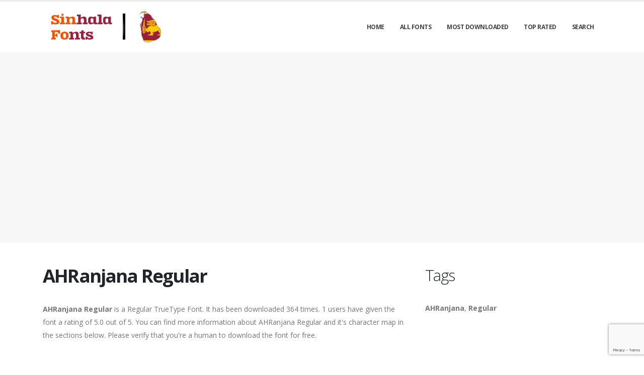

--- FILE ---
content_type: text/html; charset=utf-8
request_url: https://www.google.com/recaptcha/api2/anchor?ar=1&k=6LfF5ZIUAAAAAGJ2NMmLQEK4BF9wCDtVpHrc6uWu&co=aHR0cHM6Ly9zaW5oYWxhLWZvbnRzLm9yZzo0NDM.&hl=en&v=PoyoqOPhxBO7pBk68S4YbpHZ&size=invisible&anchor-ms=20000&execute-ms=30000&cb=wjhhixgcmj69
body_size: 49378
content:
<!DOCTYPE HTML><html dir="ltr" lang="en"><head><meta http-equiv="Content-Type" content="text/html; charset=UTF-8">
<meta http-equiv="X-UA-Compatible" content="IE=edge">
<title>reCAPTCHA</title>
<style type="text/css">
/* cyrillic-ext */
@font-face {
  font-family: 'Roboto';
  font-style: normal;
  font-weight: 400;
  font-stretch: 100%;
  src: url(//fonts.gstatic.com/s/roboto/v48/KFO7CnqEu92Fr1ME7kSn66aGLdTylUAMa3GUBHMdazTgWw.woff2) format('woff2');
  unicode-range: U+0460-052F, U+1C80-1C8A, U+20B4, U+2DE0-2DFF, U+A640-A69F, U+FE2E-FE2F;
}
/* cyrillic */
@font-face {
  font-family: 'Roboto';
  font-style: normal;
  font-weight: 400;
  font-stretch: 100%;
  src: url(//fonts.gstatic.com/s/roboto/v48/KFO7CnqEu92Fr1ME7kSn66aGLdTylUAMa3iUBHMdazTgWw.woff2) format('woff2');
  unicode-range: U+0301, U+0400-045F, U+0490-0491, U+04B0-04B1, U+2116;
}
/* greek-ext */
@font-face {
  font-family: 'Roboto';
  font-style: normal;
  font-weight: 400;
  font-stretch: 100%;
  src: url(//fonts.gstatic.com/s/roboto/v48/KFO7CnqEu92Fr1ME7kSn66aGLdTylUAMa3CUBHMdazTgWw.woff2) format('woff2');
  unicode-range: U+1F00-1FFF;
}
/* greek */
@font-face {
  font-family: 'Roboto';
  font-style: normal;
  font-weight: 400;
  font-stretch: 100%;
  src: url(//fonts.gstatic.com/s/roboto/v48/KFO7CnqEu92Fr1ME7kSn66aGLdTylUAMa3-UBHMdazTgWw.woff2) format('woff2');
  unicode-range: U+0370-0377, U+037A-037F, U+0384-038A, U+038C, U+038E-03A1, U+03A3-03FF;
}
/* math */
@font-face {
  font-family: 'Roboto';
  font-style: normal;
  font-weight: 400;
  font-stretch: 100%;
  src: url(//fonts.gstatic.com/s/roboto/v48/KFO7CnqEu92Fr1ME7kSn66aGLdTylUAMawCUBHMdazTgWw.woff2) format('woff2');
  unicode-range: U+0302-0303, U+0305, U+0307-0308, U+0310, U+0312, U+0315, U+031A, U+0326-0327, U+032C, U+032F-0330, U+0332-0333, U+0338, U+033A, U+0346, U+034D, U+0391-03A1, U+03A3-03A9, U+03B1-03C9, U+03D1, U+03D5-03D6, U+03F0-03F1, U+03F4-03F5, U+2016-2017, U+2034-2038, U+203C, U+2040, U+2043, U+2047, U+2050, U+2057, U+205F, U+2070-2071, U+2074-208E, U+2090-209C, U+20D0-20DC, U+20E1, U+20E5-20EF, U+2100-2112, U+2114-2115, U+2117-2121, U+2123-214F, U+2190, U+2192, U+2194-21AE, U+21B0-21E5, U+21F1-21F2, U+21F4-2211, U+2213-2214, U+2216-22FF, U+2308-230B, U+2310, U+2319, U+231C-2321, U+2336-237A, U+237C, U+2395, U+239B-23B7, U+23D0, U+23DC-23E1, U+2474-2475, U+25AF, U+25B3, U+25B7, U+25BD, U+25C1, U+25CA, U+25CC, U+25FB, U+266D-266F, U+27C0-27FF, U+2900-2AFF, U+2B0E-2B11, U+2B30-2B4C, U+2BFE, U+3030, U+FF5B, U+FF5D, U+1D400-1D7FF, U+1EE00-1EEFF;
}
/* symbols */
@font-face {
  font-family: 'Roboto';
  font-style: normal;
  font-weight: 400;
  font-stretch: 100%;
  src: url(//fonts.gstatic.com/s/roboto/v48/KFO7CnqEu92Fr1ME7kSn66aGLdTylUAMaxKUBHMdazTgWw.woff2) format('woff2');
  unicode-range: U+0001-000C, U+000E-001F, U+007F-009F, U+20DD-20E0, U+20E2-20E4, U+2150-218F, U+2190, U+2192, U+2194-2199, U+21AF, U+21E6-21F0, U+21F3, U+2218-2219, U+2299, U+22C4-22C6, U+2300-243F, U+2440-244A, U+2460-24FF, U+25A0-27BF, U+2800-28FF, U+2921-2922, U+2981, U+29BF, U+29EB, U+2B00-2BFF, U+4DC0-4DFF, U+FFF9-FFFB, U+10140-1018E, U+10190-1019C, U+101A0, U+101D0-101FD, U+102E0-102FB, U+10E60-10E7E, U+1D2C0-1D2D3, U+1D2E0-1D37F, U+1F000-1F0FF, U+1F100-1F1AD, U+1F1E6-1F1FF, U+1F30D-1F30F, U+1F315, U+1F31C, U+1F31E, U+1F320-1F32C, U+1F336, U+1F378, U+1F37D, U+1F382, U+1F393-1F39F, U+1F3A7-1F3A8, U+1F3AC-1F3AF, U+1F3C2, U+1F3C4-1F3C6, U+1F3CA-1F3CE, U+1F3D4-1F3E0, U+1F3ED, U+1F3F1-1F3F3, U+1F3F5-1F3F7, U+1F408, U+1F415, U+1F41F, U+1F426, U+1F43F, U+1F441-1F442, U+1F444, U+1F446-1F449, U+1F44C-1F44E, U+1F453, U+1F46A, U+1F47D, U+1F4A3, U+1F4B0, U+1F4B3, U+1F4B9, U+1F4BB, U+1F4BF, U+1F4C8-1F4CB, U+1F4D6, U+1F4DA, U+1F4DF, U+1F4E3-1F4E6, U+1F4EA-1F4ED, U+1F4F7, U+1F4F9-1F4FB, U+1F4FD-1F4FE, U+1F503, U+1F507-1F50B, U+1F50D, U+1F512-1F513, U+1F53E-1F54A, U+1F54F-1F5FA, U+1F610, U+1F650-1F67F, U+1F687, U+1F68D, U+1F691, U+1F694, U+1F698, U+1F6AD, U+1F6B2, U+1F6B9-1F6BA, U+1F6BC, U+1F6C6-1F6CF, U+1F6D3-1F6D7, U+1F6E0-1F6EA, U+1F6F0-1F6F3, U+1F6F7-1F6FC, U+1F700-1F7FF, U+1F800-1F80B, U+1F810-1F847, U+1F850-1F859, U+1F860-1F887, U+1F890-1F8AD, U+1F8B0-1F8BB, U+1F8C0-1F8C1, U+1F900-1F90B, U+1F93B, U+1F946, U+1F984, U+1F996, U+1F9E9, U+1FA00-1FA6F, U+1FA70-1FA7C, U+1FA80-1FA89, U+1FA8F-1FAC6, U+1FACE-1FADC, U+1FADF-1FAE9, U+1FAF0-1FAF8, U+1FB00-1FBFF;
}
/* vietnamese */
@font-face {
  font-family: 'Roboto';
  font-style: normal;
  font-weight: 400;
  font-stretch: 100%;
  src: url(//fonts.gstatic.com/s/roboto/v48/KFO7CnqEu92Fr1ME7kSn66aGLdTylUAMa3OUBHMdazTgWw.woff2) format('woff2');
  unicode-range: U+0102-0103, U+0110-0111, U+0128-0129, U+0168-0169, U+01A0-01A1, U+01AF-01B0, U+0300-0301, U+0303-0304, U+0308-0309, U+0323, U+0329, U+1EA0-1EF9, U+20AB;
}
/* latin-ext */
@font-face {
  font-family: 'Roboto';
  font-style: normal;
  font-weight: 400;
  font-stretch: 100%;
  src: url(//fonts.gstatic.com/s/roboto/v48/KFO7CnqEu92Fr1ME7kSn66aGLdTylUAMa3KUBHMdazTgWw.woff2) format('woff2');
  unicode-range: U+0100-02BA, U+02BD-02C5, U+02C7-02CC, U+02CE-02D7, U+02DD-02FF, U+0304, U+0308, U+0329, U+1D00-1DBF, U+1E00-1E9F, U+1EF2-1EFF, U+2020, U+20A0-20AB, U+20AD-20C0, U+2113, U+2C60-2C7F, U+A720-A7FF;
}
/* latin */
@font-face {
  font-family: 'Roboto';
  font-style: normal;
  font-weight: 400;
  font-stretch: 100%;
  src: url(//fonts.gstatic.com/s/roboto/v48/KFO7CnqEu92Fr1ME7kSn66aGLdTylUAMa3yUBHMdazQ.woff2) format('woff2');
  unicode-range: U+0000-00FF, U+0131, U+0152-0153, U+02BB-02BC, U+02C6, U+02DA, U+02DC, U+0304, U+0308, U+0329, U+2000-206F, U+20AC, U+2122, U+2191, U+2193, U+2212, U+2215, U+FEFF, U+FFFD;
}
/* cyrillic-ext */
@font-face {
  font-family: 'Roboto';
  font-style: normal;
  font-weight: 500;
  font-stretch: 100%;
  src: url(//fonts.gstatic.com/s/roboto/v48/KFO7CnqEu92Fr1ME7kSn66aGLdTylUAMa3GUBHMdazTgWw.woff2) format('woff2');
  unicode-range: U+0460-052F, U+1C80-1C8A, U+20B4, U+2DE0-2DFF, U+A640-A69F, U+FE2E-FE2F;
}
/* cyrillic */
@font-face {
  font-family: 'Roboto';
  font-style: normal;
  font-weight: 500;
  font-stretch: 100%;
  src: url(//fonts.gstatic.com/s/roboto/v48/KFO7CnqEu92Fr1ME7kSn66aGLdTylUAMa3iUBHMdazTgWw.woff2) format('woff2');
  unicode-range: U+0301, U+0400-045F, U+0490-0491, U+04B0-04B1, U+2116;
}
/* greek-ext */
@font-face {
  font-family: 'Roboto';
  font-style: normal;
  font-weight: 500;
  font-stretch: 100%;
  src: url(//fonts.gstatic.com/s/roboto/v48/KFO7CnqEu92Fr1ME7kSn66aGLdTylUAMa3CUBHMdazTgWw.woff2) format('woff2');
  unicode-range: U+1F00-1FFF;
}
/* greek */
@font-face {
  font-family: 'Roboto';
  font-style: normal;
  font-weight: 500;
  font-stretch: 100%;
  src: url(//fonts.gstatic.com/s/roboto/v48/KFO7CnqEu92Fr1ME7kSn66aGLdTylUAMa3-UBHMdazTgWw.woff2) format('woff2');
  unicode-range: U+0370-0377, U+037A-037F, U+0384-038A, U+038C, U+038E-03A1, U+03A3-03FF;
}
/* math */
@font-face {
  font-family: 'Roboto';
  font-style: normal;
  font-weight: 500;
  font-stretch: 100%;
  src: url(//fonts.gstatic.com/s/roboto/v48/KFO7CnqEu92Fr1ME7kSn66aGLdTylUAMawCUBHMdazTgWw.woff2) format('woff2');
  unicode-range: U+0302-0303, U+0305, U+0307-0308, U+0310, U+0312, U+0315, U+031A, U+0326-0327, U+032C, U+032F-0330, U+0332-0333, U+0338, U+033A, U+0346, U+034D, U+0391-03A1, U+03A3-03A9, U+03B1-03C9, U+03D1, U+03D5-03D6, U+03F0-03F1, U+03F4-03F5, U+2016-2017, U+2034-2038, U+203C, U+2040, U+2043, U+2047, U+2050, U+2057, U+205F, U+2070-2071, U+2074-208E, U+2090-209C, U+20D0-20DC, U+20E1, U+20E5-20EF, U+2100-2112, U+2114-2115, U+2117-2121, U+2123-214F, U+2190, U+2192, U+2194-21AE, U+21B0-21E5, U+21F1-21F2, U+21F4-2211, U+2213-2214, U+2216-22FF, U+2308-230B, U+2310, U+2319, U+231C-2321, U+2336-237A, U+237C, U+2395, U+239B-23B7, U+23D0, U+23DC-23E1, U+2474-2475, U+25AF, U+25B3, U+25B7, U+25BD, U+25C1, U+25CA, U+25CC, U+25FB, U+266D-266F, U+27C0-27FF, U+2900-2AFF, U+2B0E-2B11, U+2B30-2B4C, U+2BFE, U+3030, U+FF5B, U+FF5D, U+1D400-1D7FF, U+1EE00-1EEFF;
}
/* symbols */
@font-face {
  font-family: 'Roboto';
  font-style: normal;
  font-weight: 500;
  font-stretch: 100%;
  src: url(//fonts.gstatic.com/s/roboto/v48/KFO7CnqEu92Fr1ME7kSn66aGLdTylUAMaxKUBHMdazTgWw.woff2) format('woff2');
  unicode-range: U+0001-000C, U+000E-001F, U+007F-009F, U+20DD-20E0, U+20E2-20E4, U+2150-218F, U+2190, U+2192, U+2194-2199, U+21AF, U+21E6-21F0, U+21F3, U+2218-2219, U+2299, U+22C4-22C6, U+2300-243F, U+2440-244A, U+2460-24FF, U+25A0-27BF, U+2800-28FF, U+2921-2922, U+2981, U+29BF, U+29EB, U+2B00-2BFF, U+4DC0-4DFF, U+FFF9-FFFB, U+10140-1018E, U+10190-1019C, U+101A0, U+101D0-101FD, U+102E0-102FB, U+10E60-10E7E, U+1D2C0-1D2D3, U+1D2E0-1D37F, U+1F000-1F0FF, U+1F100-1F1AD, U+1F1E6-1F1FF, U+1F30D-1F30F, U+1F315, U+1F31C, U+1F31E, U+1F320-1F32C, U+1F336, U+1F378, U+1F37D, U+1F382, U+1F393-1F39F, U+1F3A7-1F3A8, U+1F3AC-1F3AF, U+1F3C2, U+1F3C4-1F3C6, U+1F3CA-1F3CE, U+1F3D4-1F3E0, U+1F3ED, U+1F3F1-1F3F3, U+1F3F5-1F3F7, U+1F408, U+1F415, U+1F41F, U+1F426, U+1F43F, U+1F441-1F442, U+1F444, U+1F446-1F449, U+1F44C-1F44E, U+1F453, U+1F46A, U+1F47D, U+1F4A3, U+1F4B0, U+1F4B3, U+1F4B9, U+1F4BB, U+1F4BF, U+1F4C8-1F4CB, U+1F4D6, U+1F4DA, U+1F4DF, U+1F4E3-1F4E6, U+1F4EA-1F4ED, U+1F4F7, U+1F4F9-1F4FB, U+1F4FD-1F4FE, U+1F503, U+1F507-1F50B, U+1F50D, U+1F512-1F513, U+1F53E-1F54A, U+1F54F-1F5FA, U+1F610, U+1F650-1F67F, U+1F687, U+1F68D, U+1F691, U+1F694, U+1F698, U+1F6AD, U+1F6B2, U+1F6B9-1F6BA, U+1F6BC, U+1F6C6-1F6CF, U+1F6D3-1F6D7, U+1F6E0-1F6EA, U+1F6F0-1F6F3, U+1F6F7-1F6FC, U+1F700-1F7FF, U+1F800-1F80B, U+1F810-1F847, U+1F850-1F859, U+1F860-1F887, U+1F890-1F8AD, U+1F8B0-1F8BB, U+1F8C0-1F8C1, U+1F900-1F90B, U+1F93B, U+1F946, U+1F984, U+1F996, U+1F9E9, U+1FA00-1FA6F, U+1FA70-1FA7C, U+1FA80-1FA89, U+1FA8F-1FAC6, U+1FACE-1FADC, U+1FADF-1FAE9, U+1FAF0-1FAF8, U+1FB00-1FBFF;
}
/* vietnamese */
@font-face {
  font-family: 'Roboto';
  font-style: normal;
  font-weight: 500;
  font-stretch: 100%;
  src: url(//fonts.gstatic.com/s/roboto/v48/KFO7CnqEu92Fr1ME7kSn66aGLdTylUAMa3OUBHMdazTgWw.woff2) format('woff2');
  unicode-range: U+0102-0103, U+0110-0111, U+0128-0129, U+0168-0169, U+01A0-01A1, U+01AF-01B0, U+0300-0301, U+0303-0304, U+0308-0309, U+0323, U+0329, U+1EA0-1EF9, U+20AB;
}
/* latin-ext */
@font-face {
  font-family: 'Roboto';
  font-style: normal;
  font-weight: 500;
  font-stretch: 100%;
  src: url(//fonts.gstatic.com/s/roboto/v48/KFO7CnqEu92Fr1ME7kSn66aGLdTylUAMa3KUBHMdazTgWw.woff2) format('woff2');
  unicode-range: U+0100-02BA, U+02BD-02C5, U+02C7-02CC, U+02CE-02D7, U+02DD-02FF, U+0304, U+0308, U+0329, U+1D00-1DBF, U+1E00-1E9F, U+1EF2-1EFF, U+2020, U+20A0-20AB, U+20AD-20C0, U+2113, U+2C60-2C7F, U+A720-A7FF;
}
/* latin */
@font-face {
  font-family: 'Roboto';
  font-style: normal;
  font-weight: 500;
  font-stretch: 100%;
  src: url(//fonts.gstatic.com/s/roboto/v48/KFO7CnqEu92Fr1ME7kSn66aGLdTylUAMa3yUBHMdazQ.woff2) format('woff2');
  unicode-range: U+0000-00FF, U+0131, U+0152-0153, U+02BB-02BC, U+02C6, U+02DA, U+02DC, U+0304, U+0308, U+0329, U+2000-206F, U+20AC, U+2122, U+2191, U+2193, U+2212, U+2215, U+FEFF, U+FFFD;
}
/* cyrillic-ext */
@font-face {
  font-family: 'Roboto';
  font-style: normal;
  font-weight: 900;
  font-stretch: 100%;
  src: url(//fonts.gstatic.com/s/roboto/v48/KFO7CnqEu92Fr1ME7kSn66aGLdTylUAMa3GUBHMdazTgWw.woff2) format('woff2');
  unicode-range: U+0460-052F, U+1C80-1C8A, U+20B4, U+2DE0-2DFF, U+A640-A69F, U+FE2E-FE2F;
}
/* cyrillic */
@font-face {
  font-family: 'Roboto';
  font-style: normal;
  font-weight: 900;
  font-stretch: 100%;
  src: url(//fonts.gstatic.com/s/roboto/v48/KFO7CnqEu92Fr1ME7kSn66aGLdTylUAMa3iUBHMdazTgWw.woff2) format('woff2');
  unicode-range: U+0301, U+0400-045F, U+0490-0491, U+04B0-04B1, U+2116;
}
/* greek-ext */
@font-face {
  font-family: 'Roboto';
  font-style: normal;
  font-weight: 900;
  font-stretch: 100%;
  src: url(//fonts.gstatic.com/s/roboto/v48/KFO7CnqEu92Fr1ME7kSn66aGLdTylUAMa3CUBHMdazTgWw.woff2) format('woff2');
  unicode-range: U+1F00-1FFF;
}
/* greek */
@font-face {
  font-family: 'Roboto';
  font-style: normal;
  font-weight: 900;
  font-stretch: 100%;
  src: url(//fonts.gstatic.com/s/roboto/v48/KFO7CnqEu92Fr1ME7kSn66aGLdTylUAMa3-UBHMdazTgWw.woff2) format('woff2');
  unicode-range: U+0370-0377, U+037A-037F, U+0384-038A, U+038C, U+038E-03A1, U+03A3-03FF;
}
/* math */
@font-face {
  font-family: 'Roboto';
  font-style: normal;
  font-weight: 900;
  font-stretch: 100%;
  src: url(//fonts.gstatic.com/s/roboto/v48/KFO7CnqEu92Fr1ME7kSn66aGLdTylUAMawCUBHMdazTgWw.woff2) format('woff2');
  unicode-range: U+0302-0303, U+0305, U+0307-0308, U+0310, U+0312, U+0315, U+031A, U+0326-0327, U+032C, U+032F-0330, U+0332-0333, U+0338, U+033A, U+0346, U+034D, U+0391-03A1, U+03A3-03A9, U+03B1-03C9, U+03D1, U+03D5-03D6, U+03F0-03F1, U+03F4-03F5, U+2016-2017, U+2034-2038, U+203C, U+2040, U+2043, U+2047, U+2050, U+2057, U+205F, U+2070-2071, U+2074-208E, U+2090-209C, U+20D0-20DC, U+20E1, U+20E5-20EF, U+2100-2112, U+2114-2115, U+2117-2121, U+2123-214F, U+2190, U+2192, U+2194-21AE, U+21B0-21E5, U+21F1-21F2, U+21F4-2211, U+2213-2214, U+2216-22FF, U+2308-230B, U+2310, U+2319, U+231C-2321, U+2336-237A, U+237C, U+2395, U+239B-23B7, U+23D0, U+23DC-23E1, U+2474-2475, U+25AF, U+25B3, U+25B7, U+25BD, U+25C1, U+25CA, U+25CC, U+25FB, U+266D-266F, U+27C0-27FF, U+2900-2AFF, U+2B0E-2B11, U+2B30-2B4C, U+2BFE, U+3030, U+FF5B, U+FF5D, U+1D400-1D7FF, U+1EE00-1EEFF;
}
/* symbols */
@font-face {
  font-family: 'Roboto';
  font-style: normal;
  font-weight: 900;
  font-stretch: 100%;
  src: url(//fonts.gstatic.com/s/roboto/v48/KFO7CnqEu92Fr1ME7kSn66aGLdTylUAMaxKUBHMdazTgWw.woff2) format('woff2');
  unicode-range: U+0001-000C, U+000E-001F, U+007F-009F, U+20DD-20E0, U+20E2-20E4, U+2150-218F, U+2190, U+2192, U+2194-2199, U+21AF, U+21E6-21F0, U+21F3, U+2218-2219, U+2299, U+22C4-22C6, U+2300-243F, U+2440-244A, U+2460-24FF, U+25A0-27BF, U+2800-28FF, U+2921-2922, U+2981, U+29BF, U+29EB, U+2B00-2BFF, U+4DC0-4DFF, U+FFF9-FFFB, U+10140-1018E, U+10190-1019C, U+101A0, U+101D0-101FD, U+102E0-102FB, U+10E60-10E7E, U+1D2C0-1D2D3, U+1D2E0-1D37F, U+1F000-1F0FF, U+1F100-1F1AD, U+1F1E6-1F1FF, U+1F30D-1F30F, U+1F315, U+1F31C, U+1F31E, U+1F320-1F32C, U+1F336, U+1F378, U+1F37D, U+1F382, U+1F393-1F39F, U+1F3A7-1F3A8, U+1F3AC-1F3AF, U+1F3C2, U+1F3C4-1F3C6, U+1F3CA-1F3CE, U+1F3D4-1F3E0, U+1F3ED, U+1F3F1-1F3F3, U+1F3F5-1F3F7, U+1F408, U+1F415, U+1F41F, U+1F426, U+1F43F, U+1F441-1F442, U+1F444, U+1F446-1F449, U+1F44C-1F44E, U+1F453, U+1F46A, U+1F47D, U+1F4A3, U+1F4B0, U+1F4B3, U+1F4B9, U+1F4BB, U+1F4BF, U+1F4C8-1F4CB, U+1F4D6, U+1F4DA, U+1F4DF, U+1F4E3-1F4E6, U+1F4EA-1F4ED, U+1F4F7, U+1F4F9-1F4FB, U+1F4FD-1F4FE, U+1F503, U+1F507-1F50B, U+1F50D, U+1F512-1F513, U+1F53E-1F54A, U+1F54F-1F5FA, U+1F610, U+1F650-1F67F, U+1F687, U+1F68D, U+1F691, U+1F694, U+1F698, U+1F6AD, U+1F6B2, U+1F6B9-1F6BA, U+1F6BC, U+1F6C6-1F6CF, U+1F6D3-1F6D7, U+1F6E0-1F6EA, U+1F6F0-1F6F3, U+1F6F7-1F6FC, U+1F700-1F7FF, U+1F800-1F80B, U+1F810-1F847, U+1F850-1F859, U+1F860-1F887, U+1F890-1F8AD, U+1F8B0-1F8BB, U+1F8C0-1F8C1, U+1F900-1F90B, U+1F93B, U+1F946, U+1F984, U+1F996, U+1F9E9, U+1FA00-1FA6F, U+1FA70-1FA7C, U+1FA80-1FA89, U+1FA8F-1FAC6, U+1FACE-1FADC, U+1FADF-1FAE9, U+1FAF0-1FAF8, U+1FB00-1FBFF;
}
/* vietnamese */
@font-face {
  font-family: 'Roboto';
  font-style: normal;
  font-weight: 900;
  font-stretch: 100%;
  src: url(//fonts.gstatic.com/s/roboto/v48/KFO7CnqEu92Fr1ME7kSn66aGLdTylUAMa3OUBHMdazTgWw.woff2) format('woff2');
  unicode-range: U+0102-0103, U+0110-0111, U+0128-0129, U+0168-0169, U+01A0-01A1, U+01AF-01B0, U+0300-0301, U+0303-0304, U+0308-0309, U+0323, U+0329, U+1EA0-1EF9, U+20AB;
}
/* latin-ext */
@font-face {
  font-family: 'Roboto';
  font-style: normal;
  font-weight: 900;
  font-stretch: 100%;
  src: url(//fonts.gstatic.com/s/roboto/v48/KFO7CnqEu92Fr1ME7kSn66aGLdTylUAMa3KUBHMdazTgWw.woff2) format('woff2');
  unicode-range: U+0100-02BA, U+02BD-02C5, U+02C7-02CC, U+02CE-02D7, U+02DD-02FF, U+0304, U+0308, U+0329, U+1D00-1DBF, U+1E00-1E9F, U+1EF2-1EFF, U+2020, U+20A0-20AB, U+20AD-20C0, U+2113, U+2C60-2C7F, U+A720-A7FF;
}
/* latin */
@font-face {
  font-family: 'Roboto';
  font-style: normal;
  font-weight: 900;
  font-stretch: 100%;
  src: url(//fonts.gstatic.com/s/roboto/v48/KFO7CnqEu92Fr1ME7kSn66aGLdTylUAMa3yUBHMdazQ.woff2) format('woff2');
  unicode-range: U+0000-00FF, U+0131, U+0152-0153, U+02BB-02BC, U+02C6, U+02DA, U+02DC, U+0304, U+0308, U+0329, U+2000-206F, U+20AC, U+2122, U+2191, U+2193, U+2212, U+2215, U+FEFF, U+FFFD;
}

</style>
<link rel="stylesheet" type="text/css" href="https://www.gstatic.com/recaptcha/releases/PoyoqOPhxBO7pBk68S4YbpHZ/styles__ltr.css">
<script nonce="NIGDTQke2qtUIrF_P0sHNA" type="text/javascript">window['__recaptcha_api'] = 'https://www.google.com/recaptcha/api2/';</script>
<script type="text/javascript" src="https://www.gstatic.com/recaptcha/releases/PoyoqOPhxBO7pBk68S4YbpHZ/recaptcha__en.js" nonce="NIGDTQke2qtUIrF_P0sHNA">
      
    </script></head>
<body><div id="rc-anchor-alert" class="rc-anchor-alert"></div>
<input type="hidden" id="recaptcha-token" value="[base64]">
<script type="text/javascript" nonce="NIGDTQke2qtUIrF_P0sHNA">
      recaptcha.anchor.Main.init("[\x22ainput\x22,[\x22bgdata\x22,\x22\x22,\[base64]/[base64]/[base64]/[base64]/[base64]/[base64]/[base64]/[base64]/[base64]/[base64]\\u003d\x22,\[base64]\\u003d\\u003d\x22,\x22RUhcPcKWbGPDssK4X8OaacKaw5cyw6JTYBwnRsO7wpLDmwI/[base64]/woXDsMOXWMKvflF6aE0nw4xlU8KNwpzDpmVTH8KZwoAjw44IDXzCuk1fe24RADvCjXtXajTDsTDDk39Sw5/DnWVFw4jCv8KkU2VFwprCiMKow5F1w7l9w7RNasOnwqzClxbDmlfCh0Vdw6TDtmDDl8Ktwq0+wrk/[base64]/CmzLCnQdmAMKLI0V2GhguwppKUcOMw6cWccK/YzICamLDuTzClMKyHhfCrAQgPcKrJVzDq8OdJVXDgcOJQcONKhguw5PDisOidRHCgMOqf3nDh1s1wpZLwrpjwqQUwp4jwqk1e3zDt0nDuMODPh0IMDvCgMKowrkSJUPCvcOuQB3CuRDDocKOI8KCM8K0CMO6w7lUwqvDhGbCkhzDiRg/[base64]/wrkWw5YYwrDDpl9dQcKcG8KyeHTCnWgvw5fDt8K0wqYdwo9yTMKYw7tvw7MIwqcAQcKrw7nDjcKcBcKzGH/CoCtMwo3CrCbDssKdwrQfNcK6w6DCohEsBnTDhwJKK1HDu2djw7HCgsOYw69Wdhk/LMOnwrjDoMOkYMKDw7BFwrARZsKiwr4pZcKeM2YlAH9DwqjCn8O2wrDCqsO/FhNrwp8TZsKhWRDCp0bCk8Kpwr0JJlk8wrtOw5FwEcK3YsOfw5kNQF5dDivCgMOcacOPe8K9EcOMwqduwogVwqrCv8KNw5MUB0bCncKLw6FIEF3Dm8OBw6HCjMODw5pTwo17cm7DiSDChRXDksORw7vCkw8/JsKawpzDgzxQGwHCqRB6wohOMMKoZEFPan7DhGlAw4ofwrPDsw7Ds2ckwqFwDG/CmVLCgMOiwoBbZEnDi8OGwqXChMOSw7gAdMOPVBrDkMO+Nzk5w5kVcxNAbcO4IMKySk/DpDwkVkHCtGlUw65YJznDl8O+JMOdwr7DgmjCjMKww5/CpsKoZRg7w6HCpcKgwqJCwq93HMKtIMOpb8Oiw6NbwqzDqTPCt8OqWzbDqnLCqMKLUAfCmMOPRsOvw47CicOQwqgIwoMEeVfDn8OnZzouwp7DilfCnhrCn1M1LBd3wpvDg1QaD0PDlwzDrMOhcT9Sw6V9VyBlacKZf8K/JFXCmy7DksKyw4oawoZ8VUBpw6oew4LCuh/CnXkaTcOaBSc0woxOfMOaCcOnw7XChWtMwr1Hw77Cq0rCtWTDq8K/P1XDnHzCj1JOw6oJVC/[base64]/wrJow7Vfw6UAV8KeS8OsTcKaUiPCosOyw7zDpCnCjcKIwqgEw6XCrl3DpcKewo7DosO2wrzCtsOcTcKoEsOXUVQKwrcow6JYIH3CrWLCqk/Cr8ODw5osX8OcfEgvwqcDL8OHOg4sw7vCq8Krw4/CpcK/w78gUsOhwpLDrwjDosOAdsOSHQ/CvcOIQTLCgcKSw4dxwrfCrMO9wrcjHiTCmcKuXh8dw7rCqyBpw6jDqjJiX38Aw4t7wo9mQcOSPl3CunrDusO/wrrCjA9nw6vDr8K1w6rChMKBbsODU0TChcK0wrHCucO+w7RhwpXCuj8jW0FXw5zDi8KBDiwSLcKKwr5vTUHCg8ONHmzCu2pxwpMJwpZ4w5ZHPhkQw4rDjMKGYBbDkCthwo/[base64]/DisKcwqjDtBzDuWBIUD0+w67DikIPw4MFUMKewox9EcO0Lz4HQ3wDesKGwojCsgAwIMKWwqx8csOQAsKWw5DDnX0Ow7zCsMKdwpY0w5ICBcOOwpLCgTnCssKbwpLCkMO6BsKGdgPDmQ/CjBPDmsKEw4/CqcOwwppQw74Pw5rDjWLCgsO3wqbCi1jDmcKyBm9hwoAZwpg2csOow7xMT8K2w6/ClCLDimjCkBRjw5c3wojCvCfCiMKJV8Osw7TCjMKUw4dIPTjDllN5w55yw4xYwqZTwrlpBcKDRkbCksO0w4fCvsKOGGENwpNSQnF6w4fDpmHCslssBMO/El7DqF/Dk8KawozDmRYMw5TCvcKswqwZQ8Kjw7zDmVbDuHjDujIGwq3DrVXDlUgaI8K1TcOpwr/Din7DpQbDh8OZwoM6woRXDMO7w50Aw5AaZ8KUw7gRAMOhUmdiAMOLW8OmWQZsw5UKwpjCqMOswrs7wr/CpTHCtA9Na07CgDzDkMK+w4Z9wp/[base64]/[base64]/Cm8KMw7kDw6Ruw5pWw4Nhw4Qywp8aw5khJGFaw6kgKGoJbmvCrGYFw77DmcK/w5HCg8KTScOWHMOsw7JTwqh7c0zCqwgbdlYZwpHDmlA6wr/[base64]/HnDDvQZGdDfCsHnCnQUmw4LCrhHDj8OKw5fCnDUjTsKkSjMyc8O4Q8OMwqLDpMOmw6Z0w4vCn8OtaW3DnXRFwpvClkZ5e8KhwoJ/wqrCkQPCmFpGVD9kw7DCnMOtwoRwwqEaw7/[base64]/ChCfCtnrDhmzDusOsw6XDpsObwqQ9GsOZPRtOaEkqBizCuHrCrAzCuVjDqX4kRMKaBsKEwqbCrxnDujjDo8OEW1rDrsKAI8OJwr7DhcK5WMOJNsKsw6U1OEAKw4HDiCTChsO/w77DjBHDpynClg1ew4jDqMKowpYUUsK2w4XCiw/DhcORDSbDtcOwwrQ7By5fEsOwC0xgwodaYsO/[base64]/[base64]/[base64]/CqXLCt8OAw5jDhsOLwpglaA/DsW5RwoU4ZcOWwovCsFptJUXDmsKIIcOKdTprw4DDrkjDp3Bowpluw4bDg8OHRz9YN3BsMcOfYMKLK8KEw5/CisKewqRAwpRcSmjCnsKbPGwew6HDrsK2V3cje8OgJkrCj0g2wrQfLMO3w4wowqJBN1RWFFwWw6wSMcK9w7HDti8SfzrChsKVaUrCnsOAw5BKfzpJABTDr3fCqsKNw6XDkMOXCsKqw6BVw67DisK4fsOKdMOCXnBmw78NH8OlwqEyw6fCtkjDp8KdB8OEw7jDgD3Cvj/CgsKrOidAw6c8LnnDrxTChBjCo8OvUzNtwo7Cv0bCmcOlwqTChsKfEHgtT8Oiw4nCiRjDnsOWCk1IwqMgwpvDhADDkl1qG8Ohw4LCm8O4GG/CjsKZThXDtcONQQTCucOJY0/DgDgyEMKRH8OewqbCjcKHw4bCt1TDl8ObwpxQRMOgwop0wrnCsXDCvynDpsKgGAbCjj3CisOuNnHDrsOiwqjCmUZEEMOlcBTClMOSRsOIfMOsw5AEwr97wqbClsOjwoPCs8KWwqIEwr/Cj8ORwp/[base64]/w4nCmsOcQ1Vbw7PDjsKoHFDDtMKhw5PCk2nDpcKFwqMIH8OQw6EbZRrDmMK8wrXDsjXCsQLDncKZAFbCj8O8TWXDvsKTw4g5woXChCgBwp3DrV/DuBTDocO7w5TDskc7w4vDq8KEwqnDtn7CnsKnw7/DjsO1ecKUeS8QBcOtamN3Fl4Nw658w67DtjjDmVbDgMOXUSbDiw/DlMOqCMKtw5bClsKmw64Qw4fDhU/DrkhrUkExw7PDjlrDpMOlw4zCvMKuU8Ozw7MIZVtVwocVQV5kKGVMOcKgZAjCoMOMNSwgwrJOwojDm8KQe8KEQADDlitBw6UkLFDClCM/XMKJw7TDlUvCrQReeMOzLwNtwr/DpVouw6E+Z8K0wq7CocOrJ8Onw4DDiXzDvTN8w411w4/DkcKuwr05F8Odw5fCksK5w5wqe8KyesOCOFTCjzzCr8Klw7BCY8OvGMOsw4UqLcKGw7XCrHdww6DDigfDoQMEOg1PwrYFIMK9wq7Cpg/DhsKFwq3DkhUhN8OdWcOhL3PDujHCmB8wNxzDu1A9GsOpFQDDjsObwpF0NE3CiWjDrxPCgcOUPMKdI8KXw6jDiMOcwoIJBxlzw7XCpMKYCsK/IjAfw74lw6PDrAxew4XCmsKowpzCoMKgw5VMUEYyIsKWBMKqwo3DvsKTTxDCncOTw4gAKMOdwrd0wqsZw5/[base64]/CssOxwpk5w5bChsOCw7xYBBwkScO9w7PCuQDDjE3DosO0OMKAwo/CpVzCncKRPsKVw6ASBAAOJsOAw6d8NxLDq8OMEcKQw5PCoFYrGA7CqCNvwoBkw6nDoyTCrBYgw7bDvcKQw40XwrDCgHQ7IcOxMWFAwpo9McK8ey/CksOQPznDs3ZiwpF0TsO6L8Oqwpw4cMKPUDvDtwpWwqFXwoJzVyB9U8K9Z8K/wq5LXMKqHcO6InFywq/DtDLDi8KLw5RkNXknTiIaw4bDusOxw5HClsOECX7DmU1VdcKVwpIBY8OMw6zCpQxww73CtMKKOwFTwrQ9WsOUKMKHwrYLNVDDnX9ZT8KwWVfCncKjNcKreHfDpn/DjsOCcSAzw4R4w6rCkm3CiEvChTbCh8KIwpXCjsKjZsObw4NrIcOIw6Y/wp9TS8OpMS/Cng4nwqDDjcK7w6vDvU/DkknCnDVyKMKsQMKIEhHDocOEw4l3w4A1RRbCvnjCusKkwpTCn8KEwqrDjMKtwqrCjVbDqjwcBRDCviBHw4fDlcOfIkwcMjxew6rCt8Kaw50SZMOIQMK1UUYjw5LDq8OOwqXDjMKDRRrDm8KNw7hDwqTCngE8UMKSwrk0FhHDhcOoDsOnAVbCnUdeYWtxTcO/S8K+wqQAK8OQwpzCngxnw5XCrsOdw6XDh8KBwrrClcORbMKDAcKjw6dwR8O1w4VNP8Ozw5fCrsKiZMOGwoE8GsK3wpV5wrfCisKJVsODBkbDvS4gYsOYw6c2wqBNw510w5Nzwp3CrgBYfMKpKMOPwqkWwpXDqsO/HMKOZwbDgsKXwoLCvsKXw7wlLsKnwrfDhgInM8K7wpweV1JmecOWwrlgFR90wrEfwoZhwqHCs8K0w4dDw6hkw5zCsCRLTMKVw6vClcKHw77DghfDm8KBOVcBw7shOsOCw4VMMRHCt2/Cp0ohwoPDpHfDoQLDkMKzUsOLw6J9wpbCiQrCpknDpsO/Ii7CvcKzeMKIwpzCmUBXeCzChcOHXAPCgXZ+w7nDpMKXXXrDgcOIwoIGw7RdPMKnd8O3d23CpkTCiiEQw5B0elHCjMK6w5LCg8OPwqHCn8O/[base64]/Ct8OKV8KSw7TDugvDmiE/EhPCqFwRKHzDqiXCi0fDsjHDlMKSw6l2w5PCm8OUwoA1w54OdE8XwoADL8OxTMOIN8KQwo4Aw6AAw77Cl03DnMKrS8O8w6/CusOAw5Fib0bCihXCqsOYwoPDuRY/aRZbwolSN8Kew7tBcMOEwqFQwph8DMOFbjMfwo7DqMKYc8OfwqpFPy/CvSvCoSXCknwrYBfCi1DDisOBbl4fw5xnwpHCtm1YbwIrScKoJiHClsOYYsODwo50dMK2w5cuw4fDt8OKw6chw4kTw408XsKaw68BN0XDk31Dwognw5TCpcOWIzArecOjKg/Dil/CqAFVKzQowp9+woLClwfDunHDtlt2wpLCm2LDnndfwpsSwr/CnynDiMKjwrQ5BFAnGsK0w6rCjsOOw4XDs8ODwq7CkGEASMOMw7hYw7bDqcKoDW58wq/DpxM/Q8KYw4LCvMOaBsO3wqpiK8OWUcKvbloAw6gCP8Kvw7/Crg/DucO9bGVQXjQqwqzClRQGw7HDgSRYAMKYwpcuFcKXw6rDlwrDjMKbwo/CqUlvC3XDsMK8GALDk1YIfgnDr8O5wo/DpMK1wonCpnfCssKLKVvCnsKcwpNQw4nCvGNPw69eA8KBQMKiw6/[base64]/ZAfChMKKEcOwDcK3w6HCvMKtRi7CvHbCnsKlw405wroyw5A+XBQ8ZjstwpvDljzCrwVoYBFRwo4DLxQ+D8OHZFhtw545MxkGwq0NRMKeccKhUzrDjj/[base64]/[base64]/CimkQwobCmMKsw6bDlMKsw6/Col0VI8OSGkxNw5zCvsKWwpzDjcO1w5zDvsKwwpsrw6d7SsKzw5/Cmx0Wa2Enw4ljR8K5wpnCqsKnw6d3woXCmcOlQ8OrwqTCgsOwSVTDhMKnw6ESw48ywphGdy1LwotFYGgGIcOibVHCvwc5H3xWw43DkcOuLsOAZMKPw7Jaw5tlw6LCv8KXwrPCtsKseCXDmm/DmTtnQhTCgMOHwrtnRjUIwo3ChVd9wpDCosK0asO2w7UWwoFYw7hewpt7wrDDsGzCgHjDoR/CvQTCnDNRFMObL8KjQ0PDog3CgRs+D8KIwrPCgsKMw5c5T8OtIsOhwrrCvMK0B0fDksOkwr9xwr13w5rDtsOFRUjDjcKIUMOuw6rCtMK7wqJOwp5iHg3DsMKrfX7CqjzCg207Q2hyWcOOw4vCp1dLawnDj8O/UsOcYcKXTWURSl8oIwHCiHLDjsK1w5PCo8KWwoZgw6fDuwvCpEXCnTrCqsKIw6HCusOywqMewpk9DRd6QnFTw7XDqUDDmSzCoSjCnMKTMmRMDE51wqdZwqhJcMKDwoVlQkPDksKdw6vCjsK0V8O3UcKbw5fDjMKywrrDtxHCmMKJw5vDj8KVGCwUwp3CtMO/wo/DsCpqw5nChMKCw7jCpHMVw68+GMKvSxrCicOkw4Y6XMK4KEDDjVlCCHpoeMKmw5JvFy3DrDXChARQY3Y/Vm7DpsO9woLColHCggwEUCxXwogZEHoTwqzCnsKPwr8Yw6Vxw7LDjcK1wqskw7Y9wqPDjiXCsz/CmsK1w7fDpDrCs2fDkMOGwr4QwoBCwoZHHcOiwqjDgwIiYMKqw7I+csOEOMO0Z8KRcQ4vNsKoEsObRF0/eHxIw51sw4bDgnAgU8KOLXkkwp9YA1zCgTnDpsOvwqgzwqbCscKAwoPDoV7DtkdrwqJ2ScOLw653w6nDhMOtH8Kww7vCnhBZw4EQMsORw40CQiMbw6jDuMKtJMOtw74YXAzCssO8dMKXw7zCvcKhw5twDMODwrXClcO/fcK6QV/Dr8Opw7XDuQzDnz7Dr8O9wqvCncKue8Okwo7DmsOzYkXDqzrDhR3CmsOsw5p/w4LCjBASwo8MwophTMKEwpLCtlDDisKxBcOcLCdWFMKJQQXCh8OtQhBBEsKyCMKRw7ZAwq/CsRVfHMOZwq9uZjjDtcO/[base64]/[base64]/DuMKqwoLCnMO5CcKuwrvDnsOVw6NFw4fCs8OLw6o4wqjCjsOpw6HDvhxUw6/CrTfDtcKPK1/CgT3Dg1bCqBhaB8KRY1PDrTJOw5tkw69two/DpEYQwpt4wonDocKNw4tnwpDDqcOzMmhpO8KKS8OCFMKgwpXCgn/DpwzChT05w63CtmTDtGY/a8Oaw5XCk8Kkw4zCmcO4woHCicOnc8KNwoXDl0/[base64]/w6fDgFnDlMOZwrEVaXMBw6fDucOpwoIww5M0GsOfF2Zfwq7DgMOND0nDtnHDpAhkEMOLw6ZBO8OackQnw53DrghKcMKVUMKbwqDDo8OFTsKpwrDDqBXCkcOaNjIjKRhmXDHCmWDDocKuR8OIWcOnXjvDqCYSMRIFKMKGw5Y+w5/[base64]/DisKiwplwaB3DucOMw7wwSBF2w51OIsOvOjnDqsOnVAJyw4LCo3AVOsObYl/[base64]/DnMKjw753ZsOxw5PDoH9SWBfCliY4w4gWwos8wp7CqHvCmcOiw67DintuwqLCqcOXIn/CsMOQwpZ0wqfCs3FYw4Zww4IZw6cyw5fCm8OHQcOxwo80wp57LcK0AcOecyvCh13DocO+aMKVUcKxwopLw61EPcOew5QRwr9pw4seIsKdw4fCuMO9B14Lw6VAwrLDpMKDJsOvw4DDjsKWwp1Jw7zDr8KGw6DCssOQGiZDwrMqwrhdNlRNwr9JDsO9YcOTwq5/w4p3wqvCqMOTwoMcbsOJwqTDq8OKYkLDlcKLEzpgw78cEx7CmMKtAMOBwr3CpsKUwqDDqHsxw6fCo8O+wqARwrfDuwjCvcOtwrzCu8K3woU6Gj3CmU58a8OhQ8OsW8KhMMO4YsOSw51mIDbDp8KUXsOzcAtZI8K/w6clw6PCjsKWwpsBw47Dr8OLw7LDlQlcEDtGYChOHRLDgcOWw4bClcOdaAhKHjHCtsK0HGtdw6ZfZUhmw7J6dgtyPsKnw5jCrBUrT8OobsOdWMK1w4x8w73DlUxjw7zDpsOkPcK5GsK5BsOYwpMKYAbCtk/Cu8KTesO9OgPDkW8rMSJnwrExw6nDlsKiw659QsO1wptTw4TChiJRwozDpgTDmsOVBSF2wqNeKWFOw5TCoyHDksKeC8K6fg0rUMO/[base64]/Cv8KBAcKEMgnCszNiT3DChMKKH0TDuBfDn8K4wprCtMOow5IqFSDCtWnDo1hCwoU7EsKfB8OVDWrDkcOhw58+wphKTGfClU7CvcO/[base64]/Cs8KSdgHCqwMnw7PDrx3DhlgywoR2w7jCmXsmdQgaw4XDhFltwrLDgMOgw7YLwqQXw6DCmMKySAhkDQTDr2lQHMO3FcO+KXrDlsO6TnpJw5/DgsOzw7HCn3XDscOdTlI4wo5Sw5nCgBXDs8K4w7/DuMK6wp7DgsKKwrFKScKSA15PwqgHTFRow5YmwpbCgcOEw6FPKcK4fMO3U8KZNWvCllXClTMfw4vCusODWhMyfkfDgw4cK1zDgMOdGDPDtijDm27DpnsDw4ZCSz/CicOJGcKkw4zDsMKFworCl0U5dcO1XGTCtMOiw67CtCzChgjCvsOYf8ObacKcw6VHwo/CkxdHBF0kw4Uhwp4zBTJjIFAmw6NJw4NSwoLChgUuCC3CgcKXw4gMw5A9w5jDjcK7wp/Dt8OPQcKVfVwpw5RFw7w1w5EpwoQ3woXDk2XDoU/DjsKHwrRsNU8gwobDlcKkU8OYW2BlwogdJAVWTMOPQyAcX8ONJ8Ojw43DtcKOXX/CuMO/TRFJSklMw67CoDPDkHzDhX4jLcKAUynCn25gRMKANMKRA8Kuw4PDgMKfMTEswrnDk8Oow79eVkpoAXTCmxQ+w53DmMKARV7DknpYJBfDu0/DhsKyPgdBGlbDiWJ9w7IcwqTCn8OCwpfDmiTDoMKaPsO6w7vClj8Xwr/CskTDoF8+DFzDvhJ2wqoYGMOSw4Ivw5Nlwqktw4I+wqpLE8Kow48cw43DnxFnECTCu8OcS8OkDcOtw5RdEcKteDPCh3oxwpDCgBHCqF1awqcpw4AYAx1oDgHDjGjDm8OWGMOgfBrDpMKBw7pjGWV7w7PCvMKEbS/[base64]/[base64]/DlcOmw6PDmsOQLV7Cmiwzw4rDrsO4A8OHw5w/w5bDvWnDrSHCkl3CqVNrdsOIVCvDhjBjw77CnH4gwpoyw4J0F2/DhMOQJsOGTsOFeMKLe8ONTsKEWQh8d8KGEcOEH0tow5TCiQrCrlnDgjrCh2zDnG0iw5YnJsOeYDsIwoHDjwNRKErChnczw7XDlErDq8KTw6LDuF0vw7LDvCI/[base64]/CoBzDoMO/ek9bwrHCksKRZsOZc2HDn8O/[base64]/CmsOVw4zDhkwIGE3CrzQ8wrPCpMO9X8OmwrfDhS7Cl8K4wqnDk8KhL2nCj8OoBhpgwpMmW0/DucO6wr7DjsOJBAB5w4gew7/Du3Now58YckzCqSJHw4fCh3PDth/DpsKjeTHDqMKDw7jDkMKDw6QJQi06w6QqDMK0Q8O0CUzCmMKYwq7DrMOKBcOWwqcFGMOYwp/Ci8KYw6xIJcKmRcK/[base64]/w6fChgjDtcKdQsOew68xAkHCr8KaEBsswqw6w7/CjsKuwrzDo8KtN8Ohwr1fbmHCmcOYbsKMW8OYTsOrwq/CuSPCoMKLw4nCgAp9NmVZw6VCbFTCisO0E19TN0dYw7Rpw7jCssOsDDbDgsO8GmXCvcKEw5bChUDCssKlasKFVcKXwpRXwqwJwoDDrGHClm3CqMKEw5MhRklZGcKUw4bDsFTDi8KwIAjDpj8awp/Cp8OLwqJOwqDCkMOhworDoTbDrloUUH/CjzU/JcONSsO7w582ScKCasOpAhB+w5TDs8OnOxHDksKhwrocDGrDk8ODwp1iwoMOcsOdXMKPODTCpWtzC8Ocw6PDpTlcasK2OcKhw6hocsOTwpBVAHAuw6gDPFbDqsO/[base64]/DcK0PsKFacOOB8Klw4h3w4lPwpJVe8OjwqXDusKnw5ZhwqvDocKnw7xSwpA8wrIpw5HDpVZGw50Hw6vDr8KIw4fCjDDCr13Cpg3DnxTDisOhwq/DrcKmwrRoIigcI0J9TXLCpQXDo8Orw4jDhMKERMOzw7RsNWTCtGAEcgjDp3tJUcOwE8KqIjzCjybDvgvCn1fDvBnCosKOV3h2w7vDocOwOWnCmsKNdsOgwoB+wrzDtcOPwpPCrsOYw5bDpMO/GsK2bGHDl8KRXCsxw53DpHvCk8KJFsOlwrF5wqDDtsOtw7gxwr/CqlMXPsOfw7kSD2wSUmQ0c3AuBcOvw49HRl3Do0LCkTY+BUbCmcOyw59PEHZww5MqRF5wKApiw6R3w7QIwpQuw6bCoA/ClRfDqDbCrWfDmnROKiMFWXDClhRcLMKrwrPCtFjDmMK8TsOvZMOEw6TCsMOfE8K8w5s7wr7DniLDpMKQOQ9RKQU/w6U/PiE4w6IqwoN0KsKlG8KbwpcWEBfChjHDs0LCmMOKw4hQYwpLwpPDs8KYOsOieMK6wozCn8KAb3pWDxLCpmrCk8KJQMODHsKgCkzDssKiSsOvdMKECMO8w7rDiiTDvVYSZsOfwovCtRjDrzoxwqnDpMOsw5HCt8KhDX/CmsKUwoV+w5/CtsOzwoTDt0DDicKWwrPDvSzCksK1w6LConzDpMOqXx/CmsOJwpfDhCLCgSnCqjxww5lzIcKNaMOlwp/ClwHClsOnw69QQMK0wqHCv8KZTWAWwrnDn33CusKOwo13wr07bsKCaMKME8OVfQsjwpA/IMKYwrPCk0TCgRwqwr/[base64]/CosOtb8KbHcKMw5nCt8OlODx1JEDCmMOMA8OKwowBC8O/I0HDksKgAMKEBQnDiHHCvMO4w6fCsELCp8KCKMOcw5HCjTJOCRvDswgEwpXDlMKtZcOFbcK1I8Ksw73Dg2DCocOmwpXCicOqIWtsw6/[base64]/S8KcQVbCsTzDrcKlwpfDknQgw7vClyFeGMKXw6zCjXkCAsKFUHPDt8K3w5HDocOkEMObZcKcwrzCqQXCtwBqOG7Ct8O6OcOzwq7CjBbClMK/w7Z2wrXCrG7CohLDp8K1U8KGw5IYQcKRw6PCk8OzwpECw7PCuzXCrwgzWmAsFHg4WsOLck7CsAfDpsOpwr7ChcKww741wrPDrQd2wq0BwrPDrMK/Nw19CcO+csOeX8O7wofDu8O4wr/Cv3vDgCBBOsOXEMOmdMKfEMOUw7fDm3YwwofCjX98wokdw4U/w7LDk8KUwr/Dh27CjEjDocOFMTfDry/CmMOLPkJgwqlKw4PDvsOPw6oFHzPCscOtRWh5E2kFA8OJw69IwpRqACB6w5oBw5zCgMOLwobDk8OAwrM7NsK7w7cCw5zDnMOBwr1LGMKrHifDjcOJwocadMKRw7XCnMOZV8KZw75aw51/[base64]/Dq8K0EsKxw6bCg8OPRMOlw4HCu8K+wqTCvMOFXQN4w77ClB/[base64]/[base64]/ZMKTRmrDg8Ofw53DgcOIIynDjsOWw6nDosKuZzs5wq7CqWnClnc9w68bAsK3w5kUwpExfMK0wqXCmFXCjyEEw5jCrMOWQQrDr8Kyw5MQKsO0RhPDqF/DrcOTw5DDljrCrsKeQwbDp2TDgg9OdcKVwqclw7Ynw5YTwqt/w7IORWIuKgJXacKKw7vDi8KvW3/CpjDCm8Ocw7dKwpPCscO9Az/[base64]/CoMKFGRzClF/CtW0pw4bDpEs1HMOpwoXDq14rID9vw7zDrcKkOC4QPcKJCMOzwp7DvHPDusOkbMOowpNYw4/CscKTw6bDpwXDul/DvcOiw7zCrxPConTCiMO3w7Eiw5hPwpVgbVcBw6HDl8KUw5AUwrLCisKuRMOLw418WsOZw7gCAn7CoV1Fw71Hw7cBw5I5wrPChsObOwfChUPDvQ/CiTvDncKZwqLCqcOJY8OSWMKdYHpYwpt1w7rCiUvDpMOrMsK+w59gw4XDpyhPP2fDqDXCi3hqwojDhW8xPDrDpMOAZhJLwp9QScKDR0jCszt/c8OAw5JZw5vDu8KYcynDvMKDwqlaUsOoU1bDgjwdwr9bw59XGGodwq/Dr8O8w4snM1ZhHB3ChMK7J8KTbsO5w4BHHgshwqQ+w5jCkWksw4fCqcKSM8OKKcKma8KcXnjCunVwc33DvsOuwp1hGcOvw4LDg8KTTl/CsgjDiMOgD8KPwoIpwobCscORwq/DosKWZ8O5w5LCpnM7eMOTwo3Cv8ObNQDDrHoPJcOoH2JSwp/[base64]/[base64]/KcOdwpzDn1ILYcKnwqbCvcO+BWomw53Dr8KPwrpGacKWw7LCviE5XnrDoErDksOGw5IAw4vDkcKcwozDuBjDs07DpQ7DjsOewrZKw7hJUMK+woR/YB8YYcK4A0ljIMKqwpF4wqnCownDmVTDk2nCksKhwrjCiF/Dm8KWwozDg2DDk8OQw5/CoAEmw5MFwrJ/[base64]/CoV3CjMOyDEfCrsKLwq3CqMOWPy9ewqXChDZKGjLDqW/CvmVhwoM0wrvDj8OoXwR9wp4ReMKxGxPCsXV9a8K3wo3ClyfCpcKUwrEFfRXCsnRPN03CqFIaw4jChmdYw5TCl8K1YmvCm8KywqXDtj1xDmA4w7QJNWLCh20KwonCk8KXwr7DlQjChMOtcmLCs3PChHFDDQB6w5gZQsO/AsKHw5TDvynDpjDCjnFiKX42wrZ9GMO3wp40w4d8Ww5IMcOSa17CpsOOXkUnwovDhEDDoE3DmG/CikpgQDwDw6MWw4LDiGLChCPDtcOqwp1OwqPCiGYESw9EwqvDv2IuIj13OB/CtcOYw48zwpojw6E6BMKMZsKZw6EawoYZZmbDucOYw6FEw5jCtCs0wpENMMK3w5zDt8OTfMKdGFPDusKtw7bDn3l5X0RuwrIFKMOPBsOeZ0LCm8O3w4vCi8OYDsO9c30cRRRkwovCin4uw6/[base64]/Dj8OkLCDDocOhwqTDlnLDosOgHlHDoMOgwqvDvkHCsDAkwr8mw6LDqcOgUXxGDnnCqcOdwqDCqcKLXcO8TsOEKsKtSMK0GMOdC1jCuAtBYcKXwp7ChsKkwq/ChyYxMMKRwobDs8KgW10Ow5XDnMO7EFjCpzIlfTPCjggNRMOmfxbDmgwcUl7CpcK1HjPCkGsZwrB4JMOfIMK9w4vDgsKLwrF9wpjDiGPCmcKEw4jCrHwUwq/[base64]/ClRfDqsOzAMODWmBcZnEcw5TCuw1cwr3DqsO4MsKyw4/CrXY/w61pfsOkwo0AGm9FXgbCjULCt3t2asOHw6BQXcOUwqNzaxzCtjAQw47DvcOVLsKHSMK/E8OBwqDCnMKLw79GwrBOQ8OBK27Dp0A3w6bCpzDCsRUIw5paPsOrwrE/w5rDvcKgw71teztVwozCssOhMHTDjcKWacK/w54Ew4csXMOMOMOBAsKtwr8xbMOkUy7CsHdcXFQ9wofDh0oIw7nDmsKYaMOWVsO7wpTCo8OhG0jCiMOEOFdqw4TCosOvI8KLDn/[base64]/[base64]/[base64]/IVZeMksMw57CgiAgwrAlOV3DgjjCmcKNLsORwonDlQxFP2LCmE3DmU7DgsO3DMK9w5jDgznDsw3DhMORcHgaccOqG8K4cFsyBQNhwpXCoXBVw6nCucKVwrgnw7bCucKAw68WCmUqEcOMw7/DjRtjXMOVHi9mDFsbw5wqAcKOworDmiZbfWNICcOswoFewp8Qwq/[base64]/DkcOvOcKEwr55w4bDjA0uwqh8eWsrwrDDhG/DqMOlEcOTwpLDhMOTwrXDtwTDn8KVC8O7wrZuw7bDusKzw7jDh8KJMsKkAEJ7FcOvGBXDpgnDn8O/MsOLwqfDjsOJEzofw5DDvMOawqwRw5nCpy/[base64]/Cr8Kyw4BveS7DtsOUw4DCiTJVDjYLwovCnjoIw7HDqGfDiMKHwo8kVSbCk8KpIVDDhsOaQEHCiwLCiFxueMKWw47Do8KywpBTIcKGAcK/[base64]/CkCnDmyPCoGrCiDTCrMO/wqzDn13CtmBja8K6wrTCmT/CsUvDlWs4w4orwozCu8KcwpDCtWUcE8Ojwq3DrMKnaMKIwp7DpMK6w5jDhTx4w6Zwwoddw5FNwrXClxtUw7BTLVLDtMO6D3fDrVrDucOfBMOuwpZFw74dZMOhwonDtMKWEGbCrGQsPA/Clitlwr4mw4bDqmsvC1PCrUcfLsKlVzNzw7MMTWssw6LDh8KONxZ7woVXw5p8wr8CYsOybMOZw4PCocKcwrXCt8OfwqVHwprCgzVPwqbDlRrCusKHeCzCimvDqcOQLcO3eCQYw5MBw7xfIXTDlyt9w4I4w7lyCFspfsO/LcKQT8OZN8Ocw713w7jCrcOjKl7CrX5EwqY/U8K6w43DmV1uUmzDvAHDgUFuw6/CgBYxX8KJOiLCmWTCqTt2PzbDu8ONw71ZacKWecKlwpYmwoIUwpM2VmtqwqPDocK+wqrDik1LwobDrEANLAVmDsO9wrDChW7ChCQ0wrjDihoKR1w/OsOpC3rCr8Kfwp7DvcKCaUfDpTFgC8KMwo4lXGzCvsKtwoZcF080QMO7w63DthPDhsO5wpMbfRPCuEVRw65XwrxfK8OtJjvDtlnCssONwrsiw4xxOhHDk8KqUTPCosK9wqbDj8KmPC46FsKAwoXDoFsje2MuwpYeIWjDnU7ChAF/dcOhw5shw4PCoG/DhVTCujfDuW7CiiXDh8KHTMKORyUBw6gnRi0jw64tw6MDIcKQNEsAXll/KhsMw7TCsTXDkCLCvcOhw6Blwosdw67DmMKpw7xuVsOgwo7DucKOIjvCjk/[base64]/Ck8KKLMKlesOSS1LDj8O1IsKyw4TDnsOHP8OKw6bCgFzDmyzDkwjDgWk/D8OrRMKmImHCgsK2KFxYw6DCuzXDjVcEwrbDisKqw6QYw67CjsKpG8K4AMK8EcKFwo50NX3ChSppITPCnMOtKS8QLsOAwo43woYTd8OQw6IVw5sDwrBtW8OcNcO/w41nBXV7w4hyw4LCh8KqRMKgYz/Cs8KXw7txw7rCicKYXsOXw4vCusOTwp47w6nCrMO/GRfDk20yw7HDksOHfXV5WMOuPmDDtMKtwrd6w5HDssOcwr0XwqDCpmpZw6Fkw74Pw6hJKA/DimHCuUbDl0nCu8O2QnTCmncTfsKOWifCqMO2w4oMOj5gZldSMsOSw43CisOyLCjDtj4WJ0USY2fCvCNRfBExXBBUUcKEEkzDjcOrCMKFwq3DiMKuXl44bRrCqMOFP8KGw5TDtV/DnnjDucOdwqjCsCNwIMOGwqLCqgfCkWvDvcKMwrvCmcOdd2soY2zDvgYMThoHJsK6wo/DqHAQR1kjcCDCpsKKTcOnfcO6BsKoPMKxwqxOK1bDqsOKB1fDo8OEw5hRPsOEw45+wpzCjWwYwrHDoVQQPMO9cMKXVsObRFXCkSTDujlxwqvDvwzCkHhxPkjDlMO1P8OGXmzDu29bbMKdwpZtKw/CvCJIw7RHw6DCm8OVwoh5WmnCiBzCoC0Ow4nDkSoXwrzDhnRPwo7CkVxgw4vCjD4owq0Pw6ofwqcWw7Naw6E8I8KQwq/DpQ/CncOSPcKAe8Kuw7/[base64]/Cj8Ocwo12BMOtFcOkd2PDr8KGw5HDpQnCv8K2YcO1ZsOuLk9PYBAFw41gwptbwrTDsBLDtlowUcOoNAbDsUAhY8OMw5vDhUg9wqHCpTNDYxXCuVXDmCV8w6tiD8OdSjN2wpUPDghiwojCnTrDoMOvw4d/P8OdPsO/E8Kaw6khJ8Khw7HDp8ObIcKAw6/CrcOiFE7Dp8K/w7s+AFvCvTTCuFAoOcOHcU8Xw4rCoV/CscO4OXTDkEM9wosTwo7DvMKKw4TCuMKAez3Ct2jCpsKPw6/Cn8OzZMOVw5cVwqvCgcK6L016Uj0WEMKawqrCmkjDoVvCrAsxwoI4wqDCk8OlC8KOJw/DqnAwb8O/w5fDtUN3XVQMw5bCnhokwoRsbVXCowfCi3BYBsOAw5PCnMK/wqA5X2nDnMO1w53ClMOxEsOBSMOAf8Klw6/Dr1vDpTLDpMO/FMKgayjCmRJFNMO9wqQ7AsOewqshHMKsw7pmwpBRCcOrwq7Dv8KFDTgrw6PDqcKhBizDnlrCo8OsHDXDn21bI3dDwrnCk0fDh2DDtjMLYFHDphLCrENWRmgTw7HDtsO0PUPDi25LDDpAXsOOwovCsHFLw5xww7UBwpsLwp/CqcKVFj7Di8K5wrcpwoHCq28Pw6J3OGgUa2rCiWjCmnghw7k1fsOfG08Iw6vCt8OJwqHDiQ0nWcO4w59NbE0JwoDCkMKtwrDDiMOuw4HCjMOYw7nDlMOGWylMw6rCp2pbfynDgMKVXcOQw7vDksKhw61Ew4rDv8Krw7nCuMOOJWzCpnQsw7fCkFDClG/DoMKjw5cwQ8KhVMK9GgvDhwUbwpLCpsO+woAmwrjDssKywp7DrG0tN8OUwrjCpcOrw5hpCsK7RH/[base64]/CnMOXw5DChMKXwqPCikHDnMOSw57DgjLDqFLChsOQBTZVw7xrEC7Du8OFw7LCngLDnGPDkcOLBSNQwosHw5oPYiEocXU/Sj5BDcKeO8O9F8OlwqXDpA3DhMO4w698cxNoeQDCvFsZw47DtMOAw6vCo3xWwrDDkx5Tw4bCrF1xw5sSVsKKwrdVFcKyw6kWciAxw6vDpmloKWosOMKzw5xBQwIHYcKvZT3CgMKbB3/[base64]/CtzrDjmwdwqsPbHXCmnzDtAUew6DCmsOOdyFnw75fC3HCmMOhw53CuB/DvQrDkzLCqcK3wrJMw7wZw4DCr2nCr8OWQ8Kcw7kyZn1Sw48rwqYAa08IUMKSw6dNw77Dty4+w4PCumHCgg/Ck2VnwpHCrMKCwqrCsytsw5dSw4xXScOawo3CisOPwpzCuMKidx0BwofCvMKQVRjDiMOtw6EBw6PDgsK4w7QVLUHDqcOSGAvChMOTw61ieUtJw4NyY8Obw7zCq8KPCUI8w4kXRsOXw6BDD3sdw7NvOBDDnMKBYlLDukMhLsOlw6/CjcKkwp/DvcO6w6J0w4jDjMK0wppfw5DDuMO0wr3Ct8OuHDQ5w5nCgsOdw4bDmy47agAqw7/Dk8OQFlPDtGLDssOYWn7Dp8O7ScKZwqnDl8Oow4fCgMK1wqFmwokNwpdZw6TDklXCj2LDhnHDssKaw5nDhnNzw6xINMKle8KqRsOswrfCmsO6ccKUwr4oMy9xesKmLcOOwq8nwrhPIMKiwr4oKC1Tw5F2eMKcwrYrw53DmkFgaUPDusOuwp/[base64]/[base64]/Ci1TDo8KMIR0jw5ZKJcK9w5YtwqBRw4jDj2PDt01cwoYuwrgWwpTDuMOFwqzDhcKiw7ohc8Kuw5/CngbDqsOTSEHCmSvCu8O/NR3ClMKfZ3rCjMOowpQ2CBcHwqHDsncqU8OqZMOqwoTCvyXCkMKZXMOwwrPCjg9fKS/[base64]/Dr8Kww7fCpsKUw5YzwoEYOQfDtCdFw5rCrMKVXsOa\x22],null,[\x22conf\x22,null,\x226LfF5ZIUAAAAAGJ2NMmLQEK4BF9wCDtVpHrc6uWu\x22,0,null,null,null,0,[21,125,63,73,95,87,41,43,42,83,102,105,109,121],[1017145,855],0,null,null,null,null,0,null,0,null,700,1,null,0,\x22CvYBEg8I8ajhFRgAOgZUOU5CNWISDwjmjuIVGAA6BlFCb29IYxIPCPeI5jcYADoGb2lsZURkEg8I8M3jFRgBOgZmSVZJaGISDwjiyqA3GAE6BmdMTkNIYxIPCN6/tzcYADoGZWF6dTZkEg8I2NKBMhgAOgZBcTc3dmYSDgi45ZQyGAE6BVFCT0QwEg8I0tuVNxgAOgZmZmFXQWUSDwiV2JQyGAA6BlBxNjBuZBIPCMXziDcYADoGYVhvaWFjEg8IjcqGMhgBOgZPd040dGYSDgiK/Yg3GAA6BU1mSUk0GhkIAxIVHRTwl+M3Dv++pQYZxJ0JGZzijAIZ\x22,0,0,null,null,1,null,0,1,null,null,null,0],\x22https://sinhala-fonts.org:443\x22,null,[3,1,1],null,null,null,0,3600,[\x22https://www.google.com/intl/en/policies/privacy/\x22,\x22https://www.google.com/intl/en/policies/terms/\x22],\x22Lg9GSUooRK9uyE9/8sGflONIvx5qat3MHXQVTXHMrBw\\u003d\x22,0,0,null,1,1768395393333,0,0,[20],null,[189,214,154,109,187],\x22RC-SNdAwO-QlGH6KA\x22,null,null,null,null,null,\x220dAFcWeA6U5QyluYccInijafCbkFrMoMoQ4mqAcHds-gDbBceCqA1ADtPu_d3pui_c202EVf5FbE30_Xq56NKR0yaBKGJkz-qbWw\x22,1768478193535]");
    </script></body></html>

--- FILE ---
content_type: text/html; charset=utf-8
request_url: https://www.google.com/recaptcha/api2/aframe
body_size: -247
content:
<!DOCTYPE HTML><html><head><meta http-equiv="content-type" content="text/html; charset=UTF-8"></head><body><script nonce="wZNFykee4L7l5zqSWk1sCw">/** Anti-fraud and anti-abuse applications only. See google.com/recaptcha */ try{var clients={'sodar':'https://pagead2.googlesyndication.com/pagead/sodar?'};window.addEventListener("message",function(a){try{if(a.source===window.parent){var b=JSON.parse(a.data);var c=clients[b['id']];if(c){var d=document.createElement('img');d.src=c+b['params']+'&rc='+(localStorage.getItem("rc::a")?sessionStorage.getItem("rc::b"):"");window.document.body.appendChild(d);sessionStorage.setItem("rc::e",parseInt(sessionStorage.getItem("rc::e")||0)+1);localStorage.setItem("rc::h",'1768391796036');}}}catch(b){}});window.parent.postMessage("_grecaptcha_ready", "*");}catch(b){}</script></body></html>